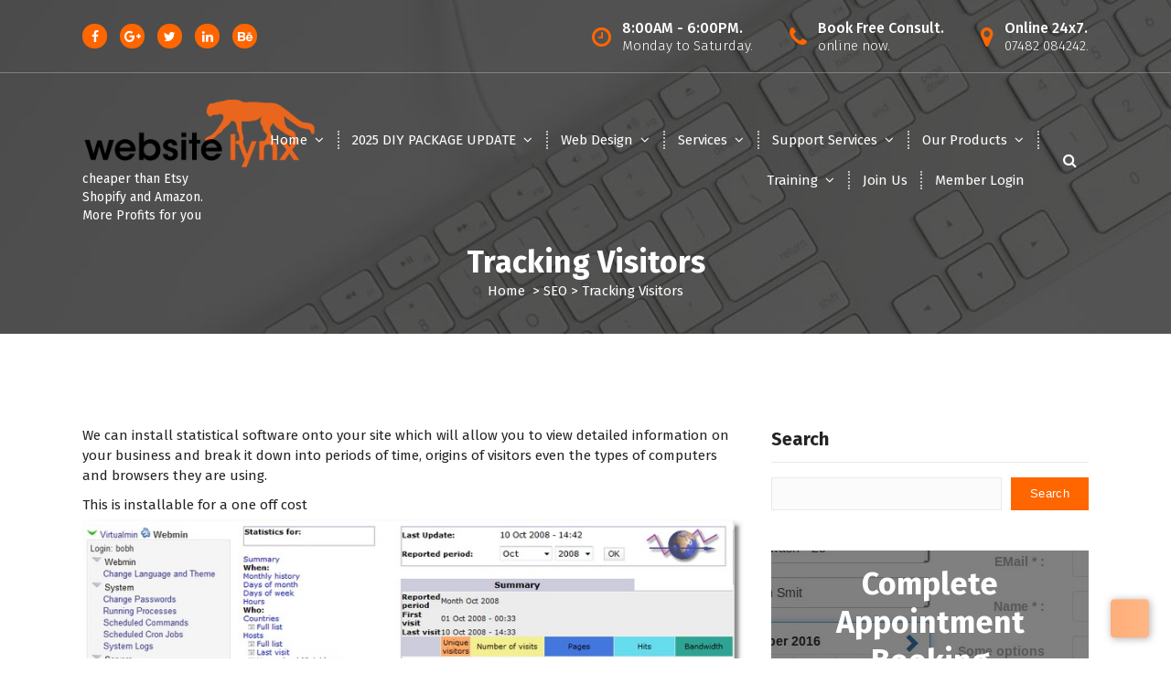

--- FILE ---
content_type: text/html; charset=UTF-8
request_url: https://websitelynx.co.uk/websites/seo-search-engine-optimisation/tracking-visitors/
body_size: 17558
content:
<!DOCTYPE html>
<html lang="en-GB">
	<head>
		<meta charset="UTF-8">
		<meta name="viewport" content="width=device-width, initial-scale=1">
		<link rel="profile" href="https://gmpg.org/xfn/11">
		
		<meta name='robots' content='index, follow, max-image-preview:large, max-snippet:-1, max-video-preview:-1' />

	<!-- This site is optimized with the Yoast SEO plugin v26.1.1 - https://yoast.com/wordpress/plugins/seo/ -->
	<title>Tracking Visitors - websitelynx</title>
	<link rel="canonical" href="https://websitelynx.co.uk/websites/seo-search-engine-optimisation/tracking-visitors/" />
	<meta property="og:locale" content="en_GB" />
	<meta property="og:type" content="article" />
	<meta property="og:title" content="Tracking Visitors - websitelynx" />
	<meta property="og:description" content="We can install statistical software onto your site which will allow you to view detailed information on your business and break it down into periods of time, origins of visitors even the types of computers and browsers they are using. This is installable for a one off cost" />
	<meta property="og:url" content="https://websitelynx.co.uk/websites/seo-search-engine-optimisation/tracking-visitors/" />
	<meta property="og:site_name" content="websitelynx" />
	<meta property="article:publisher" content="https://www.facebook.com/rotherhamwebdesigner/" />
	<meta property="og:image" content="https://websitelynx.co.uk/websites/wp-content/uploads/2015/02/awstats-1.jpg" />
	<meta name="twitter:card" content="summary_large_image" />
	<meta name="twitter:site" content="@websitelynx" />
	<script type="application/ld+json" class="yoast-schema-graph">{"@context":"https://schema.org","@graph":[{"@type":"WebPage","@id":"https://websitelynx.co.uk/websites/seo-search-engine-optimisation/tracking-visitors/","url":"https://websitelynx.co.uk/websites/seo-search-engine-optimisation/tracking-visitors/","name":"Tracking Visitors - websitelynx","isPartOf":{"@id":"https://websitelynx.co.uk/websites/#website"},"primaryImageOfPage":{"@id":"https://websitelynx.co.uk/websites/seo-search-engine-optimisation/tracking-visitors/#primaryimage"},"image":{"@id":"https://websitelynx.co.uk/websites/seo-search-engine-optimisation/tracking-visitors/#primaryimage"},"thumbnailUrl":"https://websitelynx.co.uk/websites/wp-content/uploads/2015/02/awstats-1.jpg","datePublished":"2015-02-28T20:04:41+00:00","breadcrumb":{"@id":"https://websitelynx.co.uk/websites/seo-search-engine-optimisation/tracking-visitors/#breadcrumb"},"inLanguage":"en-GB","potentialAction":[{"@type":"ReadAction","target":["https://websitelynx.co.uk/websites/seo-search-engine-optimisation/tracking-visitors/"]}]},{"@type":"ImageObject","inLanguage":"en-GB","@id":"https://websitelynx.co.uk/websites/seo-search-engine-optimisation/tracking-visitors/#primaryimage","url":"https://websitelynx.co.uk/websites/wp-content/uploads/2015/02/awstats-1.jpg","contentUrl":"https://websitelynx.co.uk/websites/wp-content/uploads/2015/02/awstats-1.jpg"},{"@type":"BreadcrumbList","@id":"https://websitelynx.co.uk/websites/seo-search-engine-optimisation/tracking-visitors/#breadcrumb","itemListElement":[{"@type":"ListItem","position":1,"name":"Home","item":"https://websitelynx.co.uk/websites/"},{"@type":"ListItem","position":2,"name":"SEO","item":"https://websitelynx.co.uk/websites/seo-search-engine-optimisation/"},{"@type":"ListItem","position":3,"name":"Tracking Visitors"}]},{"@type":"WebSite","@id":"https://websitelynx.co.uk/websites/#website","url":"https://websitelynx.co.uk/websites/","name":"websitelynx","description":"cheaper than Etsy Shopify and Amazon. More Profits for you","publisher":{"@id":"https://websitelynx.co.uk/websites/#organization"},"potentialAction":[{"@type":"SearchAction","target":{"@type":"EntryPoint","urlTemplate":"https://websitelynx.co.uk/websites/?s={search_term_string}"},"query-input":{"@type":"PropertyValueSpecification","valueRequired":true,"valueName":"search_term_string"}}],"inLanguage":"en-GB"},{"@type":"Organization","@id":"https://websitelynx.co.uk/websites/#organization","name":"websitelynx","url":"https://websitelynx.co.uk/websites/","logo":{"@type":"ImageObject","inLanguage":"en-GB","@id":"https://websitelynx.co.uk/websites/#/schema/logo/image/","url":"https://websitelynx.co.uk/websites/wp-content/uploads/2023/07/cropped-image-1.png","contentUrl":"https://websitelynx.co.uk/websites/wp-content/uploads/2023/07/cropped-image-1.png","width":611,"height":198,"caption":"websitelynx"},"image":{"@id":"https://websitelynx.co.uk/websites/#/schema/logo/image/"},"sameAs":["https://www.facebook.com/rotherhamwebdesigner/","https://x.com/websitelynx","https://www.linkedin.com/in/peter-incorporating-websitelynx-a36b27208/"]}]}</script>
	<!-- / Yoast SEO plugin. -->


<link rel='dns-prefetch' href='//cdn.recapture.io' />
<link rel='dns-prefetch' href='//www.googletagmanager.com' />
<link rel='dns-prefetch' href='//js.stripe.com' />
<link rel='dns-prefetch' href='//fonts.googleapis.com' />
<link rel="alternate" type="application/rss+xml" title="websitelynx &raquo; Feed" href="https://websitelynx.co.uk/websites/feed/" />
<link rel="alternate" type="application/rss+xml" title="websitelynx &raquo; Comments Feed" href="https://websitelynx.co.uk/websites/comments/feed/" />
<link rel="alternate" title="oEmbed (JSON)" type="application/json+oembed" href="https://websitelynx.co.uk/websites/wp-json/oembed/1.0/embed?url=https%3A%2F%2Fwebsitelynx.co.uk%2Fwebsites%2Fseo-search-engine-optimisation%2Ftracking-visitors%2F" />
<link rel="alternate" title="oEmbed (XML)" type="text/xml+oembed" href="https://websitelynx.co.uk/websites/wp-json/oembed/1.0/embed?url=https%3A%2F%2Fwebsitelynx.co.uk%2Fwebsites%2Fseo-search-engine-optimisation%2Ftracking-visitors%2F&#038;format=xml" />

<link data-optimized="2" rel="stylesheet" href="https://websitelynx.co.uk/websites/wp-content/litespeed/css/28320eda4bd21c09d4fbef12f75061dd.css?ver=09f15" />











































<script type="text/javascript" src="https://websitelynx.co.uk/websites/wp-includes/js/jquery/jquery.min.js?ver=3.7.1" id="jquery-core-js"></script>
<script type="text/javascript" src="https://websitelynx.co.uk/websites/wp-includes/js/jquery/jquery-migrate.min.js?ver=3.4.1" id="jquery-migrate-js"></script>
<script type="text/javascript" src="https://websitelynx.co.uk/websites/wp-content/plugins/woocommerce/assets/js/jquery-blockui/jquery.blockUI.min.js?ver=2.7.0-wc.10.2.3" id="jquery-blockui-js" defer="defer" data-wp-strategy="defer"></script>
<script type="text/javascript" id="wc-add-to-cart-js-extra">
/* <![CDATA[ */
var wc_add_to_cart_params = {"ajax_url":"/websites/wp-admin/admin-ajax.php","wc_ajax_url":"/websites/?wc-ajax=%%endpoint%%","i18n_view_cart":"View basket","cart_url":"https://websitelynx.co.uk/websites/basket/","is_cart":"","cart_redirect_after_add":"no"};
//# sourceURL=wc-add-to-cart-js-extra
/* ]]> */
</script>
<script type="text/javascript" src="https://websitelynx.co.uk/websites/wp-content/plugins/woocommerce/assets/js/frontend/add-to-cart.min.js?ver=10.2.3" id="wc-add-to-cart-js" defer="defer" data-wp-strategy="defer"></script>
<script type="text/javascript" src="https://websitelynx.co.uk/websites/wp-content/plugins/woocommerce/assets/js/js-cookie/js.cookie.min.js?ver=2.1.4-wc.10.2.3" id="js-cookie-js" defer="defer" data-wp-strategy="defer"></script>
<script type="text/javascript" id="woocommerce-js-extra">
/* <![CDATA[ */
var woocommerce_params = {"ajax_url":"/websites/wp-admin/admin-ajax.php","wc_ajax_url":"/websites/?wc-ajax=%%endpoint%%","i18n_password_show":"Show password","i18n_password_hide":"Hide password"};
//# sourceURL=woocommerce-js-extra
/* ]]> */
</script>
<script type="text/javascript" src="https://websitelynx.co.uk/websites/wp-content/plugins/woocommerce/assets/js/frontend/woocommerce.min.js?ver=10.2.3" id="woocommerce-js" defer="defer" data-wp-strategy="defer"></script>
<script type="text/javascript" src="https://cdn.recapture.io/sdk/v1/ra-queue.min.js?v=2947898&amp;ver=1.0.43" id="recapture_frontend_script-js"></script>
<script type="text/javascript" id="recapture_frontend_script-js-after">
/* <![CDATA[ */
                if (!window.ra) {
                    window.ra = function() { window.ra.q.push([].slice.call(arguments)); };
                    window.ra.q = [];
                }

                ra('init', ["fpmwzpye"]);
                ra('initCartId');
                ra('email');
            ra('page');
//# sourceURL=recapture_frontend_script-js-after
/* ]]> */
</script>
<script type="text/javascript" defer="defer" src="https://websitelynx.co.uk/websites/wp-content/plugins/widget-google-reviews/assets/js/public-main.js?ver=6.5" id="grw-public-main-js-js"></script>
<script type="text/javascript" id="WCPAY_ASSETS-js-extra">
/* <![CDATA[ */
var wcpayAssets = {"url":"https://websitelynx.co.uk/websites/wp-content/plugins/woocommerce-payments/dist/"};
//# sourceURL=WCPAY_ASSETS-js-extra
/* ]]> */
</script>

<!-- Google tag (gtag.js) snippet added by Site Kit -->
<!-- Google Analytics snippet added by Site Kit -->
<script type="text/javascript" src="https://www.googletagmanager.com/gtag/js?id=GT-M393NLR" id="google_gtagjs-js" async></script>
<script type="text/javascript" id="google_gtagjs-js-after">
/* <![CDATA[ */
window.dataLayer = window.dataLayer || [];function gtag(){dataLayer.push(arguments);}
gtag("set","linker",{"domains":["websitelynx.co.uk"]});
gtag("js", new Date());
gtag("set", "developer_id.dZTNiMT", true);
gtag("config", "GT-M393NLR");
//# sourceURL=google_gtagjs-js-after
/* ]]> */
</script>
<script type="text/javascript" src="https://js.stripe.com/v3/?ver=v3" id="sandhills-stripe-js-v3-js"></script>
<link rel="https://api.w.org/" href="https://websitelynx.co.uk/websites/wp-json/" /><link rel="alternate" title="JSON" type="application/json" href="https://websitelynx.co.uk/websites/wp-json/wp/v2/pages/143" /><link rel="EditURI" type="application/rsd+xml" title="RSD" href="https://websitelynx.co.uk/websites/xmlrpc.php?rsd" />
<meta name="generator" content="WordPress 6.9" />
<meta name="generator" content="WooCommerce 10.2.3" />
<link rel='shortlink' href='https://websitelynx.co.uk/websites/?p=143' />

<!-- Affiliates Manager plugin v2.9.48 - https://wpaffiliatemanager.com/ -->
<meta name="generator" content="Site Kit by Google 1.170.0" /><meta name="ti-site-data" content="[base64]" /><meta name="generator" content="Easy Digital Downloads v3.5.2" />
	<noscript><style>.woocommerce-product-gallery{ opacity: 1 !important; }</style></noscript>
	<meta name="google-site-verification" content="juvqSTiUphrD4cih9i-ZBwhv5rcDuA5gn9FIpkubcMU">	
	
<!-- Google Tag Manager snippet added by Site Kit -->
<script type="text/javascript">
/* <![CDATA[ */

			( function( w, d, s, l, i ) {
				w[l] = w[l] || [];
				w[l].push( {'gtm.start': new Date().getTime(), event: 'gtm.js'} );
				var f = d.getElementsByTagName( s )[0],
					j = d.createElement( s ), dl = l != 'dataLayer' ? '&l=' + l : '';
				j.async = true;
				j.src = 'https://www.googletagmanager.com/gtm.js?id=' + i + dl;
				f.parentNode.insertBefore( j, f );
			} )( window, document, 'script', 'dataLayer', 'GTM-NW6MSR79' );
			
/* ]]> */
</script>

<!-- End Google Tag Manager snippet added by Site Kit -->
<link rel="icon" href="https://websitelynx.co.uk/websites/wp-content/uploads/2017/05/cropped-bg-32x32.jpg" sizes="32x32" />
<link rel="icon" href="https://websitelynx.co.uk/websites/wp-content/uploads/2017/05/cropped-bg-192x192.jpg" sizes="192x192" />
<link rel="apple-touch-icon" href="https://websitelynx.co.uk/websites/wp-content/uploads/2017/05/cropped-bg-180x180.jpg" />
<meta name="msapplication-TileImage" content="https://websitelynx.co.uk/websites/wp-content/uploads/2017/05/cropped-bg-270x270.jpg" />
	</head>


<body class="wp-singular page-template-default page page-id-143 page-child parent-pageid-26 wp-custom-logo wp-theme-avril wp-child-theme-avail avail-theme header-default header-transparent theme-avril woocommerce-no-js edd-js-none">
		<!-- Google Tag Manager (noscript) snippet added by Site Kit -->
		<noscript>
			<iframe data-lazyloaded="1" src="about:blank" data-src="https://www.googletagmanager.com/ns.html?id=GTM-NW6MSR79" height="0" width="0" style="display:none;visibility:hidden"></iframe><noscript><iframe src="https://www.googletagmanager.com/ns.html?id=GTM-NW6MSR79" height="0" width="0" style="display:none;visibility:hidden"></iframe></noscript>
		</noscript>
		<!-- End Google Tag Manager (noscript) snippet added by Site Kit -->
		<script type='text/javascript' data-cfasync='false'>window.purechatApi = { l: [], t: [], on: function () { this.l.push(arguments); } }; (function () { var done = false; var script = document.createElement('script'); script.async = true; script.type = 'text/javascript'; script.src = 'https://app.purechat.com/VisitorWidget/WidgetScript'; document.getElementsByTagName('HEAD').item(0).appendChild(script); script.onreadystatechange = script.onload = function (e) { if (!done && (!this.readyState || this.readyState == 'loaded' || this.readyState == 'complete')) { var w = new PCWidget({c: 'b5d50ae1-0d03-4414-af5e-5d291feb8ef6', f: true }); done = true; } }; })();</script>	
	<script>/* <![CDATA[ */(function(){var c = document.body.classList;c.remove('edd-js-none');c.add('edd-js');})();/* ]]> */</script>
	<div id="page" class="site">
	<a class="skip-link screen-reader-text" href="#content">Skip to content</a>
	
	    <!--===// Start: Header
    =================================-->

<header id="header-section" class="header header-one">
		        <!--===// Start: Header Above
        =================================-->
			<div id="above-header" class="header-above-info d-av-block d-none wow fadeInDown">
				<div class="header-widget">
					<div class="av-container">
						<div class="av-columns-area">
								<div class="av-column-5">
									<div class="widget-left text-av-left text-center">
																					<aside class="widget widget_social_widget">
												<ul>
																											<li><a href="#"><i class="fa fa-facebook"></i></a></li>
																											<li><a href="#"><i class="fa fa-google-plus"></i></a></li>
																											<li><a href="#"><i class="fa fa-twitter"></i></a></li>
																											<li><a href="#"><i class="fa fa-linkedin"></i></a></li>
																											<li><a href="#"><i class="fa fa-behance"></i></a></li>
																									</ul>
											</aside>
																			</div>
								</div>
								<div class="av-column-7">
									<div class="widget-right text-av-right text-center"> 
																															<aside class="widget widget-contact wgt-1">
												<div class="contact-area">
													<div class="contact-icon">
													   <i class="fa fa-clock-o"></i>
													</div>
													<a href="javascript:void(0)" class="contact-info">
														<span class="text">8:00AM - 6:00PM.</span>
														<span class="title">Monday to Saturday.</span>
													</a>
												</div>
											</aside>
																				
																			<aside class="widget widget-contact wgt-2">
											<div class="contact-area">
												<div class="contact-icon">
													<i class="fa fa-phone"></i>
												</div>
												<a href="mailto:online now" class="contact-info">
													<span class="text">Book Free Consult.</span>
													<span class="title">online now.</span>
												</a>
											</div>
										</aside>
										
																												<aside class="widget widget-contact wgt-3">
											<div class="contact-area">
												<div class="contact-icon">
													<i class="fa fa-map-marker"></i>
												</div>
												<a href="tel:07482 084242" class="contact-info">
													<span class="text">Online 24x7.</span>
													<span class="title">07482 084242.</span>
												</a>
											</div>
										</aside>
										
									</div>	
								</div>
						</div>
					</div>
				</div>
			</div>	
        <!--===// End: Header Top
        =================================-->   
	
		<div class="navigator-wrapper">
			<!--===// Start: Mobile Toggle
			=================================-->
			<div class="theme-mobile-nav sticky-nav "> 
				<div class="av-container">
					<div class="av-columns-area">
						<div class="av-column-12">
							<div class="theme-mobile-menu">
								<div class="mobile-logo">
									<div class="logo">
										<a href="https://websitelynx.co.uk/websites/" class="custom-logo-link" rel="home"><img data-lazyloaded="1" src="[data-uri]" width="611" height="198" data-src="https://websitelynx.co.uk/websites/wp-content/uploads/2023/07/cropped-image-1.png" class="custom-logo" alt="websitelynx websites hosting ecommerce" decoding="async" fetchpriority="high" data-srcset="https://websitelynx.co.uk/websites/wp-content/uploads/2023/07/cropped-image-1.png 611w, https://websitelynx.co.uk/websites/wp-content/uploads/2023/07/cropped-image-1-300x97.png 300w, https://websitelynx.co.uk/websites/wp-content/uploads/2023/07/cropped-image-1-600x194.png 600w" data-sizes="(max-width: 611px) 100vw, 611px" /><noscript><img width="611" height="198" src="https://websitelynx.co.uk/websites/wp-content/uploads/2023/07/cropped-image-1.png" class="custom-logo" alt="websitelynx websites hosting ecommerce" decoding="async" fetchpriority="high" srcset="https://websitelynx.co.uk/websites/wp-content/uploads/2023/07/cropped-image-1.png 611w, https://websitelynx.co.uk/websites/wp-content/uploads/2023/07/cropped-image-1-300x97.png 300w, https://websitelynx.co.uk/websites/wp-content/uploads/2023/07/cropped-image-1-600x194.png 600w" sizes="(max-width: 611px) 100vw, 611px" /></noscript></a>																						<p class="site-description">cheaper than Etsy Shopify and Amazon. More Profits for you</p>
																			</div>
								</div>
								<div class="menu-toggle-wrap">
									<div class="mobile-menu-right"></div>
									<div class="hamburger-menu">
										<button type="button" class="menu-toggle">
											<div class="top-bun"></div>
											<div class="meat"></div>
											<div class="bottom-bun"></div>
										</button>
									</div>
								</div>
								<div id="mobile-m" class="mobile-menu">
									<button type="button" class="header-close-menu close-style"></button>
								</div>
																	<div class="headtop-mobi">
										<button type="button" class="header-above-toggle"><span></span></button>
									</div>
																<div id="mob-h-top" class="mobi-head-top"></div>
							</div>
						</div>
					</div>
				</div>        
			</div>
			<!--===// End: Mobile Toggle
			=================================-->

			<!--===// Start: Navigation
			=================================-->
			<div class="nav-area d-none d-av-block">
				<div class="navbar-area sticky-nav ">
					<div class="av-container">
						<div class="av-columns-area">
							<div class="av-column-2 my-auto">
								<div class="logo">
									<a href="https://websitelynx.co.uk/websites/" class="custom-logo-link" rel="home"><img data-lazyloaded="1" src="[data-uri]" width="611" height="198" data-src="https://websitelynx.co.uk/websites/wp-content/uploads/2023/07/cropped-image-1.png" class="custom-logo" alt="websitelynx websites hosting ecommerce" decoding="async" data-srcset="https://websitelynx.co.uk/websites/wp-content/uploads/2023/07/cropped-image-1.png 611w, https://websitelynx.co.uk/websites/wp-content/uploads/2023/07/cropped-image-1-300x97.png 300w, https://websitelynx.co.uk/websites/wp-content/uploads/2023/07/cropped-image-1-600x194.png 600w" data-sizes="(max-width: 611px) 100vw, 611px" /><noscript><img width="611" height="198" src="https://websitelynx.co.uk/websites/wp-content/uploads/2023/07/cropped-image-1.png" class="custom-logo" alt="websitelynx websites hosting ecommerce" decoding="async" srcset="https://websitelynx.co.uk/websites/wp-content/uploads/2023/07/cropped-image-1.png 611w, https://websitelynx.co.uk/websites/wp-content/uploads/2023/07/cropped-image-1-300x97.png 300w, https://websitelynx.co.uk/websites/wp-content/uploads/2023/07/cropped-image-1-600x194.png 600w" sizes="(max-width: 611px) 100vw, 611px" /></noscript></a>																				<p class="site-description">cheaper than Etsy Shopify and Amazon. More Profits for you</p>
																	</div>
							</div>
							<div class="av-column-10 my-auto">
								<div class="theme-menu">
									<nav class="menubar">
										 <ul id="menu-welcome" class="menu-wrap"><li itemscope="itemscope" itemtype="https://www.schema.org/SiteNavigationElement" id="menu-item-1676" class="menu-item menu-item-type-custom menu-item-object-custom menu-item-home menu-item-has-children dropdown menu-item-1676 nav-item"><a title="Home" href="https://websitelynx.co.uk/websites" class="nav-link">Home</a>
<span class='mobile-toggler d-av-none'><button type='button' class='fa fa-chevron-right' aria-label='Mobile Toggler'></button></span><ul class="dropdown-menu"  role="menu">
	<li itemscope="itemscope" itemtype="https://www.schema.org/SiteNavigationElement" id="menu-item-1680" class="menu-item menu-item-type-post_type menu-item-object-page menu-item-1680 nav-item"><a title="About Us / Why Choose Us" href="https://websitelynx.co.uk/websites/contact-us/about-us/" class="dropdown-item">About Us / Why Choose Us</a></li>
	<li itemscope="itemscope" itemtype="https://www.schema.org/SiteNavigationElement" id="menu-item-1756" class="menu-item menu-item-type-post_type menu-item-object-page menu-item-1756 nav-item"><a title="Latest News" href="https://websitelynx.co.uk/websites/latest-news/" class="dropdown-item">Latest News</a></li>
	<li itemscope="itemscope" itemtype="https://www.schema.org/SiteNavigationElement" id="menu-item-1678" class="menu-item menu-item-type-post_type menu-item-object-page menu-item-1678 nav-item"><a title="Contact" href="https://websitelynx.co.uk/websites/contact-us/" class="dropdown-item">Contact</a></li>
	<li itemscope="itemscope" itemtype="https://www.schema.org/SiteNavigationElement" id="menu-item-1706" class="menu-item menu-item-type-post_type menu-item-object-post menu-item-1706 nav-item"><a title="Book Free Consultation" href="https://websitelynx.co.uk/websites/book-free-consultation/" class="dropdown-item">Book Free Consultation</a></li>
	<li itemscope="itemscope" itemtype="https://www.schema.org/SiteNavigationElement" id="menu-item-1705" class="menu-item menu-item-type-post_type menu-item-object-page menu-item-1705 nav-item"><a title="The Process 2023" href="https://websitelynx.co.uk/websites/price-list-bespoke-2021/" class="dropdown-item">The Process 2023</a></li>
	<li itemscope="itemscope" itemtype="https://www.schema.org/SiteNavigationElement" id="menu-item-1682" class="menu-item menu-item-type-post_type menu-item-object-page menu-item-1682 nav-item"><a title="Terms and Conditions" href="https://websitelynx.co.uk/websites/contact-us/terms-and-conditions/" class="dropdown-item">Terms and Conditions</a></li>
	<li itemscope="itemscope" itemtype="https://www.schema.org/SiteNavigationElement" id="menu-item-1681" class="menu-item menu-item-type-post_type menu-item-object-page menu-item-1681 nav-item"><a title="Privacy Policy" href="https://websitelynx.co.uk/websites/contact-us/privacy-policy/" class="dropdown-item">Privacy Policy</a></li>
	<li itemscope="itemscope" itemtype="https://www.schema.org/SiteNavigationElement" id="menu-item-1699" class="menu-item menu-item-type-post_type menu-item-object-page menu-item-has-children dropdown menu-item-1699 nav-item"><a title="Store Affiliates" href="https://websitelynx.co.uk/websites/affiliate-home/" class="dropdown-item">Store Affiliates</a>
	<span class='mobile-toggler d-av-none'><button type='button' class='fa fa-chevron-right' aria-label='Mobile Toggler'></button></span><ul class="dropdown-menu" aria-labelledby="mobile-toggler d-av-none&#039;&gt;&lt;button type=&#039;button&#039; class=&#039;fa fa-chevron-right&#039; aria-label=&#039;Mobile Toggler&#039;&gt;&lt;/button&gt;&lt;/span&gt;&lt;ul class=" role="menu">
		<li itemscope="itemscope" itemtype="https://www.schema.org/SiteNavigationElement" id="menu-item-1702" class="menu-item menu-item-type-post_type menu-item-object-page menu-item-1702 nav-item"><a title="Affiliate Login" href="https://websitelynx.co.uk/websites/affiliate-home/affiliate-login/" class="dropdown-item">Affiliate Login</a></li>
		<li itemscope="itemscope" itemtype="https://www.schema.org/SiteNavigationElement" id="menu-item-1848" class="menu-item menu-item-type-post_type menu-item-object-page menu-item-1848 nav-item"><a title="Affiliates Terms/Conditions" href="https://websitelynx.co.uk/websites/terms-and-conditions-2/" class="dropdown-item">Affiliates Terms/Conditions</a></li>
	</ul>
</li>
</ul>
</li>
<li itemscope="itemscope" itemtype="https://www.schema.org/SiteNavigationElement" id="menu-item-1991" class="menu-item menu-item-type-post_type menu-item-object-page menu-item-has-children dropdown menu-item-1991 nav-item"><a title="2025 DIY PACKAGE UPDATE" href="https://websitelynx.co.uk/websites/2025-diy-package-update/" class="nav-link">2025 DIY PACKAGE UPDATE</a>
<span class='mobile-toggler d-av-none'><button type='button' class='fa fa-chevron-right' aria-label='Mobile Toggler'></button></span><ul class="dropdown-menu" aria-labelledby="mobile-toggler d-av-none&#039;&gt;&lt;button type=&#039;button&#039; class=&#039;fa fa-chevron-right&#039; aria-label=&#039;Mobile Toggler&#039;&gt;&lt;/button&gt;&lt;/span&gt;&lt;ul class=" role="menu">
	<li itemscope="itemscope" itemtype="https://www.schema.org/SiteNavigationElement" id="menu-item-2009" class="menu-item menu-item-type-post_type menu-item-object-page menu-item-2009 nav-item"><a title="Adding Products" href="https://websitelynx.co.uk/websites/adding-products/" class="dropdown-item">Adding Products</a></li>
	<li itemscope="itemscope" itemtype="https://www.schema.org/SiteNavigationElement" id="menu-item-2006" class="menu-item menu-item-type-post_type menu-item-object-page menu-item-2006 nav-item"><a title="Product Variations" href="https://websitelynx.co.uk/websites/product-variations/" class="dropdown-item">Product Variations</a></li>
</ul>
</li>
<li itemscope="itemscope" itemtype="https://www.schema.org/SiteNavigationElement" id="menu-item-1529" class="menu-item menu-item-type-post_type menu-item-object-page menu-item-has-children dropdown menu-item-1529 nav-item"><a title="Web Design" href="https://websitelynx.co.uk/websites/web-design/" class="nav-link">Web Design</a>
<span class='mobile-toggler d-av-none'><button type='button' class='fa fa-chevron-right' aria-label='Mobile Toggler'></button></span><ul class="dropdown-menu" aria-labelledby="mobile-toggler d-av-none&#039;&gt;&lt;button type=&#039;button&#039; class=&#039;fa fa-chevron-right&#039; aria-label=&#039;Mobile Toggler&#039;&gt;&lt;/button&gt;&lt;/span&gt;&lt;ul class=" role="menu">
	<li itemscope="itemscope" itemtype="https://www.schema.org/SiteNavigationElement" id="menu-item-1555" class="menu-item menu-item-type-post_type menu-item-object-page menu-item-1555 nav-item"><a title="Package Builder 2023 Prices" href="https://websitelynx.co.uk/websites/products-services/" class="dropdown-item">Package Builder 2023 Prices</a></li>
	<li itemscope="itemscope" itemtype="https://www.schema.org/SiteNavigationElement" id="menu-item-1549" class="menu-item menu-item-type-post_type menu-item-object-page menu-item-1549 nav-item"><a title="Domain Names" href="https://websitelynx.co.uk/websites/services/domain-names/" class="dropdown-item">Domain Names</a></li>
	<li itemscope="itemscope" itemtype="https://www.schema.org/SiteNavigationElement" id="menu-item-1545" class="menu-item menu-item-type-post_type menu-item-object-page menu-item-1545 nav-item"><a title="Bespoke Web Design" href="https://websitelynx.co.uk/websites/web-design/bespoke-web-design/" class="dropdown-item">Bespoke Web Design</a></li>
	<li itemscope="itemscope" itemtype="https://www.schema.org/SiteNavigationElement" id="menu-item-1531" class="menu-item menu-item-type-post_type menu-item-object-page menu-item-has-children dropdown menu-item-1531 nav-item"><a title="ecommerce solutions" href="https://websitelynx.co.uk/websites/web-design/ecommerce-solutions/" class="dropdown-item">ecommerce solutions</a>
	<span class='mobile-toggler d-av-none'><button type='button' class='fa fa-chevron-right' aria-label='Mobile Toggler'></button></span><ul class="dropdown-menu" aria-labelledby="mobile-toggler d-av-none&#039;&gt;&lt;button type=&#039;button&#039; class=&#039;fa fa-chevron-right&#039; aria-label=&#039;Mobile Toggler&#039;&gt;&lt;/button&gt;&lt;/span&gt;&lt;ul class=" role="menu">
		<li itemscope="itemscope" itemtype="https://www.schema.org/SiteNavigationElement" id="menu-item-1552" class="menu-item menu-item-type-post_type menu-item-object-page menu-item-1552 nav-item"><a title="SSL Explained and Why YOU need it" href="https://websitelynx.co.uk/websites/web-design/ssl-explained-and-why-you-need-it/" class="dropdown-item">SSL Explained and Why YOU need it</a></li>
		<li itemscope="itemscope" itemtype="https://www.schema.org/SiteNavigationElement" id="menu-item-1572" class="menu-item menu-item-type-post_type menu-item-object-page menu-item-1572 nav-item"><a title="Variables &#038; Their Importance" href="https://websitelynx.co.uk/websites/variables-their-importance/" class="dropdown-item">Variables &#038; Their Importance</a></li>
		<li itemscope="itemscope" itemtype="https://www.schema.org/SiteNavigationElement" id="menu-item-1574" class="menu-item menu-item-type-post_type menu-item-object-page menu-item-1574 nav-item"><a title="Postage Solutions" href="https://websitelynx.co.uk/websites/postage-solutions/" class="dropdown-item">Postage Solutions</a></li>
		<li itemscope="itemscope" itemtype="https://www.schema.org/SiteNavigationElement" id="menu-item-1563" class="menu-item menu-item-type-post_type menu-item-object-page menu-item-1563 nav-item"><a title="Specialist Sites: Takeaways / Ordering Food" href="https://websitelynx.co.uk/websites/web-design/takeaways-and-online-menus/" class="dropdown-item">Specialist Sites: Takeaways / Ordering Food</a></li>
		<li itemscope="itemscope" itemtype="https://www.schema.org/SiteNavigationElement" id="menu-item-1583" class="menu-item menu-item-type-post_type menu-item-object-page menu-item-1583 nav-item"><a title="Specialist Sites: Food / Takeaways" href="https://websitelynx.co.uk/websites/specialist-sites-food-takeaways/" class="dropdown-item">Specialist Sites: Food / Takeaways</a></li>
		<li itemscope="itemscope" itemtype="https://www.schema.org/SiteNavigationElement" id="menu-item-1573" class="menu-item menu-item-type-post_type menu-item-object-page menu-item-1573 nav-item"><a title="Discount Coding" href="https://websitelynx.co.uk/websites/discount-coding/" class="dropdown-item">Discount Coding</a></li>
	</ul>
</li>
	<li itemscope="itemscope" itemtype="https://www.schema.org/SiteNavigationElement" id="menu-item-1575" class="menu-item menu-item-type-post_type menu-item-object-page menu-item-1575 nav-item"><a title="Specialist Sites: Blogs &#038; Forums" href="https://websitelynx.co.uk/websites/specialist-sites-blogs-forums/" class="dropdown-item">Specialist Sites: Blogs &#038; Forums</a></li>
	<li itemscope="itemscope" itemtype="https://www.schema.org/SiteNavigationElement" id="menu-item-1569" class="menu-item menu-item-type-post_type menu-item-object-page menu-item-1569 nav-item"><a title="Ongoing Support" href="https://websitelynx.co.uk/websites/web-design/ongoing-support/" class="dropdown-item">Ongoing Support</a></li>
	<li itemscope="itemscope" itemtype="https://www.schema.org/SiteNavigationElement" id="menu-item-1565" class="menu-item menu-item-type-post_type menu-item-object-page menu-item-1565 nav-item"><a title="Discount Coupons" href="https://websitelynx.co.uk/websites/web-design/ecommerce-solutions/discount-coupons/" class="dropdown-item">Discount Coupons</a></li>
	<li itemscope="itemscope" itemtype="https://www.schema.org/SiteNavigationElement" id="menu-item-1564" class="menu-item menu-item-type-post_type menu-item-object-page menu-item-1564 nav-item"><a title="Specialist Sites: Salons/Hairdressers" href="https://websitelynx.co.uk/websites/web-design/specialist-sites-salonshairdressers/" class="dropdown-item">Specialist Sites: Salons/Hairdressers</a></li>
	<li itemscope="itemscope" itemtype="https://www.schema.org/SiteNavigationElement" id="menu-item-1582" class="menu-item menu-item-type-post_type menu-item-object-page menu-item-1582 nav-item"><a title="Specialist Sites: Hairdressers/Barbers" href="https://websitelynx.co.uk/websites/specialist-sites-hairdressers-barbers/" class="dropdown-item">Specialist Sites: Hairdressers/Barbers</a></li>
</ul>
</li>
<li itemscope="itemscope" itemtype="https://www.schema.org/SiteNavigationElement" id="menu-item-1538" class="menu-item menu-item-type-post_type menu-item-object-page current-menu-ancestor current_page_ancestor menu-item-has-children dropdown menu-item-1538 nav-item"><a title="Services" href="https://websitelynx.co.uk/websites/services/" class="nav-link">Services</a>
<span class='mobile-toggler d-av-none'><button type='button' class='fa fa-chevron-right' aria-label='Mobile Toggler'></button></span><ul class="dropdown-menu" aria-labelledby="mobile-toggler d-av-none&#039;&gt;&lt;button type=&#039;button&#039; class=&#039;fa fa-chevron-right&#039; aria-label=&#039;Mobile Toggler&#039;&gt;&lt;/button&gt;&lt;/span&gt;&lt;ul class=" role="menu">
	<li itemscope="itemscope" itemtype="https://www.schema.org/SiteNavigationElement" id="menu-item-1584" class="menu-item menu-item-type-post_type menu-item-object-page menu-item-1584 nav-item"><a title="News Tickers" href="https://websitelynx.co.uk/websites/news-tickers/" class="dropdown-item">News Tickers</a></li>
	<li itemscope="itemscope" itemtype="https://www.schema.org/SiteNavigationElement" id="menu-item-1566" class="menu-item menu-item-type-post_type menu-item-object-page menu-item-1566 nav-item"><a title="Optional Extras – Explained" href="https://websitelynx.co.uk/websites/optional-extras-explained/" class="dropdown-item">Optional Extras – Explained</a></li>
	<li itemscope="itemscope" itemtype="https://www.schema.org/SiteNavigationElement" id="menu-item-1567" class="menu-item menu-item-type-post_type menu-item-object-page menu-item-1567 nav-item"><a title="Earn Money From Amazon" href="https://websitelynx.co.uk/websites/services/earn-money-from-amazon/" class="dropdown-item">Earn Money From Amazon</a></li>
	<li itemscope="itemscope" itemtype="https://www.schema.org/SiteNavigationElement" id="menu-item-1585" class="menu-item menu-item-type-post_type menu-item-object-page menu-item-1585 nav-item"><a title="Chat Boxes" href="https://websitelynx.co.uk/websites/chat-boxes/" class="dropdown-item">Chat Boxes</a></li>
	<li itemscope="itemscope" itemtype="https://www.schema.org/SiteNavigationElement" id="menu-item-1557" class="menu-item menu-item-type-post_type menu-item-object-page menu-item-has-children dropdown menu-item-1557 nav-item"><a title="Logo Creation" href="https://websitelynx.co.uk/websites/design/flyers/" class="dropdown-item">Logo Creation</a>
	<span class='mobile-toggler d-av-none'><button type='button' class='fa fa-chevron-right' aria-label='Mobile Toggler'></button></span><ul class="dropdown-menu" aria-labelledby="mobile-toggler d-av-none&#039;&gt;&lt;button type=&#039;button&#039; class=&#039;fa fa-chevron-right&#039; aria-label=&#039;Mobile Toggler&#039;&gt;&lt;/button&gt;&lt;/span&gt;&lt;ul class=" role="menu">
		<li itemscope="itemscope" itemtype="https://www.schema.org/SiteNavigationElement" id="menu-item-1562" class="menu-item menu-item-type-post_type menu-item-object-page menu-item-1562 nav-item"><a title="Choosing Colours" href="https://websitelynx.co.uk/websites/technical-support-2/choosing-colours/" class="dropdown-item">Choosing Colours</a></li>
	</ul>
</li>
	<li itemscope="itemscope" itemtype="https://www.schema.org/SiteNavigationElement" id="menu-item-1537" class="menu-item menu-item-type-post_type menu-item-object-page current-page-ancestor current-menu-ancestor current-menu-parent current-page-parent current_page_parent current_page_ancestor menu-item-has-children dropdown active menu-item-1537 nav-item"><a title="SEO" href="https://websitelynx.co.uk/websites/seo-search-engine-optimisation/" class="dropdown-item">SEO</a>
	<span class='mobile-toggler d-av-none'><button type='button' class='fa fa-chevron-right' aria-label='Mobile Toggler'></button></span><ul class="dropdown-menu" aria-labelledby="mobile-toggler d-av-none&#039;&gt;&lt;button type=&#039;button&#039; class=&#039;fa fa-chevron-right&#039; aria-label=&#039;Mobile Toggler&#039;&gt;&lt;/button&gt;&lt;/span&gt;&lt;ul class=" role="menu">
		<li itemscope="itemscope" itemtype="https://www.schema.org/SiteNavigationElement" id="menu-item-1591" class="menu-item menu-item-type-post_type menu-item-object-page menu-item-1591 nav-item"><a title="Our Seo Packages" href="https://websitelynx.co.uk/websites/our-seo-packages/" class="dropdown-item">Our Seo Packages</a></li>
		<li itemscope="itemscope" itemtype="https://www.schema.org/SiteNavigationElement" id="menu-item-1560" class="menu-item menu-item-type-post_type menu-item-object-page menu-item-1560 nav-item"><a title="Content Creation" href="https://websitelynx.co.uk/websites/seo-search-engine-optimisation/creating-content/" class="dropdown-item">Content Creation</a></li>
		<li itemscope="itemscope" itemtype="https://www.schema.org/SiteNavigationElement" id="menu-item-1536" class="menu-item menu-item-type-post_type menu-item-object-page menu-item-1536 nav-item"><a title="Google Adwords Administration" href="https://websitelynx.co.uk/websites/seo-search-engine-optimisation/2asd/" class="dropdown-item">Google Adwords Administration</a></li>
		<li itemscope="itemscope" itemtype="https://www.schema.org/SiteNavigationElement" id="menu-item-1559" class="menu-item menu-item-type-post_type menu-item-object-page current-menu-item page_item page-item-143 current_page_item active menu-item-1559 nav-item"><a title="Tracking Visitors" href="https://websitelynx.co.uk/websites/seo-search-engine-optimisation/tracking-visitors/" class="dropdown-item" aria-current="page">Tracking Visitors</a></li>
		<li itemscope="itemscope" itemtype="https://www.schema.org/SiteNavigationElement" id="menu-item-1588" class="menu-item menu-item-type-post_type menu-item-object-page menu-item-1588 nav-item"><a title="Link Building" href="https://websitelynx.co.uk/websites/link-building/" class="dropdown-item">Link Building</a></li>
		<li itemscope="itemscope" itemtype="https://www.schema.org/SiteNavigationElement" id="menu-item-1590" class="menu-item menu-item-type-post_type menu-item-object-page menu-item-1590 nav-item"><a title="Site Submissions" href="https://websitelynx.co.uk/websites/site-submissions/" class="dropdown-item">Site Submissions</a></li>
		<li itemscope="itemscope" itemtype="https://www.schema.org/SiteNavigationElement" id="menu-item-1589" class="menu-item menu-item-type-post_type menu-item-object-page menu-item-1589 nav-item"><a title="Google Analytics Support" href="https://websitelynx.co.uk/websites/google-analytics-support/" class="dropdown-item">Google Analytics Support</a></li>
		<li itemscope="itemscope" itemtype="https://www.schema.org/SiteNavigationElement" id="menu-item-1587" class="menu-item menu-item-type-post_type menu-item-object-page menu-item-1587 nav-item"><a title="Keyword Development" href="https://websitelynx.co.uk/websites/keyword-development/" class="dropdown-item">Keyword Development</a></li>
	</ul>
</li>
	<li itemscope="itemscope" itemtype="https://www.schema.org/SiteNavigationElement" id="menu-item-1556" class="menu-item menu-item-type-post_type menu-item-object-page menu-item-1556 nav-item"><a title="Flyers" href="https://websitelynx.co.uk/websites/design/flyers-2/" class="dropdown-item">Flyers</a></li>
	<li itemscope="itemscope" itemtype="https://www.schema.org/SiteNavigationElement" id="menu-item-1844" class="menu-item menu-item-type-post_type menu-item-object-page menu-item-1844 nav-item"><a title="Store Affiliates" href="https://websitelynx.co.uk/websites/affiliate-home-2/" class="dropdown-item">Store Affiliates</a></li>
	<li itemscope="itemscope" itemtype="https://www.schema.org/SiteNavigationElement" id="menu-item-1558" class="menu-item menu-item-type-post_type menu-item-object-page menu-item-1558 nav-item"><a title="Photography and Video" href="https://websitelynx.co.uk/websites/services/photography-and-video/" class="dropdown-item">Photography and Video</a></li>
	<li itemscope="itemscope" itemtype="https://www.schema.org/SiteNavigationElement" id="menu-item-1540" class="menu-item menu-item-type-post_type menu-item-object-page menu-item-1540 nav-item"><a title="Design" href="https://websitelynx.co.uk/websites/design/" class="dropdown-item">Design</a></li>
	<li itemscope="itemscope" itemtype="https://www.schema.org/SiteNavigationElement" id="menu-item-1561" class="menu-item menu-item-type-post_type menu-item-object-page menu-item-1561 nav-item"><a title="Marketing" href="https://websitelynx.co.uk/websites/services/marketing/" class="dropdown-item">Marketing</a></li>
</ul>
</li>
<li itemscope="itemscope" itemtype="https://www.schema.org/SiteNavigationElement" id="menu-item-1691" class="menu-item menu-item-type-post_type menu-item-object-page menu-item-has-children dropdown menu-item-1691 nav-item"><a title="Support Services" href="https://websitelynx.co.uk/websites/technical-support-2/" class="nav-link">Support Services</a>
<span class='mobile-toggler d-av-none'><button type='button' class='fa fa-chevron-right' aria-label='Mobile Toggler'></button></span><ul class="dropdown-menu" aria-labelledby="mobile-toggler d-av-none&#039;&gt;&lt;button type=&#039;button&#039; class=&#039;fa fa-chevron-right&#039; aria-label=&#039;Mobile Toggler&#039;&gt;&lt;/button&gt;&lt;/span&gt;&lt;ul class=" role="menu">
	<li itemscope="itemscope" itemtype="https://www.schema.org/SiteNavigationElement" id="menu-item-1719" class="menu-item menu-item-type-post_type menu-item-object-page menu-item-1719 nav-item"><a title="glossary" href="https://websitelynx.co.uk/websites/glossary/" class="dropdown-item">glossary</a></li>
	<li itemscope="itemscope" itemtype="https://www.schema.org/SiteNavigationElement" id="menu-item-1718" class="menu-item menu-item-type-post_type menu-item-object-page menu-item-1718 nav-item"><a title="Backup &#038; Update Services" href="https://websitelynx.co.uk/websites/technical-support-2/website-maintainance/" class="dropdown-item">Backup &#038; Update Services</a></li>
	<li itemscope="itemscope" itemtype="https://www.schema.org/SiteNavigationElement" id="menu-item-1716" class="menu-item menu-item-type-post_type menu-item-object-page menu-item-1716 nav-item"><a title="Maintenance Packages" href="https://websitelynx.co.uk/websites/services/maintenance-packages/" class="dropdown-item">Maintenance Packages</a></li>
	<li itemscope="itemscope" itemtype="https://www.schema.org/SiteNavigationElement" id="menu-item-1693" class="menu-item menu-item-type-post_type menu-item-object-page menu-item-has-children dropdown menu-item-1693 nav-item"><a title="Technical Support" href="https://websitelynx.co.uk/websites/technical-support-2/technical-support/" class="dropdown-item">Technical Support</a>
	<span class='mobile-toggler d-av-none'><button type='button' class='fa fa-chevron-right' aria-label='Mobile Toggler'></button></span><ul class="dropdown-menu" aria-labelledby="mobile-toggler d-av-none&#039;&gt;&lt;button type=&#039;button&#039; class=&#039;fa fa-chevron-right&#039; aria-label=&#039;Mobile Toggler&#039;&gt;&lt;/button&gt;&lt;/span&gt;&lt;ul class=" role="menu">
		<li itemscope="itemscope" itemtype="https://www.schema.org/SiteNavigationElement" id="menu-item-1740" class="menu-item menu-item-type-post_type menu-item-object-page menu-item-1740 nav-item"><a title="Technical Support Customer Login" href="https://websitelynx.co.uk/websites/existing-customers-technical-support/" class="dropdown-item">Technical Support Customer Login</a></li>
	</ul>
</li>
	<li itemscope="itemscope" itemtype="https://www.schema.org/SiteNavigationElement" id="menu-item-1734" class="menu-item menu-item-type-post_type menu-item-object-page menu-item-1734 nav-item"><a title="Testimonial Implementation" href="https://websitelynx.co.uk/websites/testimonial-implementation/" class="dropdown-item">Testimonial Implementation</a></li>
	<li itemscope="itemscope" itemtype="https://www.schema.org/SiteNavigationElement" id="menu-item-1694" class="menu-item menu-item-type-post_type menu-item-object-page menu-item-1694 nav-item"><a title="Consultancy and Advice" href="https://websitelynx.co.uk/websites/technical-support-2/consultancyadvice/" class="dropdown-item">Consultancy and Advice</a></li>
	<li itemscope="itemscope" itemtype="https://www.schema.org/SiteNavigationElement" id="menu-item-1728" class="menu-item menu-item-type-post_type menu-item-object-page menu-item-1728 nav-item"><a title="Home Training" href="https://websitelynx.co.uk/websites/technical-support-2/1-to-1-training/" class="dropdown-item">Home Training</a></li>
	<li itemscope="itemscope" itemtype="https://www.schema.org/SiteNavigationElement" id="menu-item-1729" class="menu-item menu-item-type-post_type menu-item-object-page menu-item-1729 nav-item"><a title="Downloads" href="https://websitelynx.co.uk/websites/downloads/" class="dropdown-item">Downloads</a></li>
</ul>
</li>
<li itemscope="itemscope" itemtype="https://www.schema.org/SiteNavigationElement" id="menu-item-1578" class="menu-item menu-item-type-post_type menu-item-object-page menu-item-has-children dropdown menu-item-1578 nav-item"><a title="Our Products" href="https://websitelynx.co.uk/websites/shop-2/" class="nav-link">Our Products</a>
<span class='mobile-toggler d-av-none'><button type='button' class='fa fa-chevron-right' aria-label='Mobile Toggler'></button></span><ul class="dropdown-menu" aria-labelledby="mobile-toggler d-av-none&#039;&gt;&lt;button type=&#039;button&#039; class=&#039;fa fa-chevron-right&#039; aria-label=&#039;Mobile Toggler&#039;&gt;&lt;/button&gt;&lt;/span&gt;&lt;ul class=" role="menu">
	<li itemscope="itemscope" itemtype="https://www.schema.org/SiteNavigationElement" id="menu-item-1581" class="menu-item menu-item-type-post_type menu-item-object-page menu-item-1581 nav-item"><a title="My account" href="https://websitelynx.co.uk/websites/my-account-2/" class="dropdown-item">My account</a></li>
	<li itemscope="itemscope" itemtype="https://www.schema.org/SiteNavigationElement" id="menu-item-1579" class="menu-item menu-item-type-post_type menu-item-object-page menu-item-1579 nav-item"><a title="Basket" href="https://websitelynx.co.uk/websites/basket-2/" class="dropdown-item">Basket</a></li>
	<li itemscope="itemscope" itemtype="https://www.schema.org/SiteNavigationElement" id="menu-item-1580" class="menu-item menu-item-type-post_type menu-item-object-page menu-item-1580 nav-item"><a title="Checkout" href="https://websitelynx.co.uk/websites/checkout-3/" class="dropdown-item">Checkout</a></li>
	<li itemscope="itemscope" itemtype="https://www.schema.org/SiteNavigationElement" id="menu-item-2001" class="menu-item menu-item-type-post_type menu-item-object-page menu-item-2001 nav-item"><a title="Thank You" href="https://websitelynx.co.uk/websites/thank-you/" class="dropdown-item">Thank You</a></li>
	<li itemscope="itemscope" itemtype="https://www.schema.org/SiteNavigationElement" id="menu-item-1935" class="menu-item menu-item-type-post_type menu-item-object-page menu-item-1935 nav-item"><a title="Prince Chronology" href="https://websitelynx.co.uk/websites/prince-chronology/" class="dropdown-item">Prince Chronology</a></li>
</ul>
</li>
<li itemscope="itemscope" itemtype="https://www.schema.org/SiteNavigationElement" id="menu-item-1594" class="menu-item menu-item-type-post_type menu-item-object-page menu-item-has-children dropdown menu-item-1594 nav-item"><a title="Training" href="https://websitelynx.co.uk/websites/help-guides/" class="nav-link">Training</a>
<span class='mobile-toggler d-av-none'><button type='button' class='fa fa-chevron-right' aria-label='Mobile Toggler'></button></span><ul class="dropdown-menu" aria-labelledby="mobile-toggler d-av-none&#039;&gt;&lt;button type=&#039;button&#039; class=&#039;fa fa-chevron-right&#039; aria-label=&#039;Mobile Toggler&#039;&gt;&lt;/button&gt;&lt;/span&gt;&lt;ul class=" role="menu">
	<li itemscope="itemscope" itemtype="https://www.schema.org/SiteNavigationElement" id="menu-item-1593" class="menu-item menu-item-type-post_type menu-item-object-page menu-item-1593 nav-item"><a title="Training Checkout" href="https://websitelynx.co.uk/websites/checkout-2-2/" class="dropdown-item">Training Checkout</a></li>
</ul>
</li>
<li itemscope="itemscope" itemtype="https://www.schema.org/SiteNavigationElement" id="menu-item-1994" class="menu-item menu-item-type-post_type menu-item-object-page menu-item-1994 nav-item"><a title="Join Us" href="https://websitelynx.co.uk/websites/membership-join/" class="nav-link">Join Us</a></li>
<li itemscope="itemscope" itemtype="https://www.schema.org/SiteNavigationElement" id="menu-item-1997" class="menu-item menu-item-type-post_type menu-item-object-page menu-item-1997 nav-item"><a title="Member Login" href="https://websitelynx.co.uk/websites/membership-login/" class="nav-link">Member Login</a></li>
</ul>                   
									</nav>
									<div class="menu-right">
										<ul class="header-wrap-right">
																																	<li class="search-button">
												<button id="view-search-btn" class="header-search-toggle"><i class="fa fa-search"></i></button>
											</li>  
																																													 	
												
										</ul>                            
									</div>
								</div>
							</div>
						</div>
					</div>
				</div>
			</div>
			<!--===// End:  Navigation
			=================================-->
		</div>
				<!-- Quik search -->
		<div class="view-search-btn header-search-popup">
			<div class="search-overlay-layer"></div>
			<form method="get" class="search-form" action="https://websitelynx.co.uk/websites/" aria-label="Site Search">
				<span class="screen-reader-text">Search for:</span>
				<input type="search" class="search-field header-search-field" placeholder="Type To Search" name="s" id="popfocus" value="" autofocus>
				<button type="submit" class="search-submit"><i class="fa fa-search"></i></button>
			</form>
			<button type="button" class="close-style header-search-close"></button>
		</div>
		<!-- / -->
		</header>
<!-- End: Header
    =================================-->
 <section id="breadcrumb-section" class="breadcrumb-area breadcrumb-center">
        <div class="av-container">
            <div class="av-columns-area">
                <div class="av-column-12">
                    <div class="breadcrumb-content">
                        <div class="breadcrumb-heading">
								<h2>
									Tracking Visitors								</h2>	
                        </div>
						<ol class="breadcrumb-list">
							<li><a href="https://websitelynx.co.uk/websites">Home</a> &nbsp&gt;&nbsp<a href="https://websitelynx.co.uk/websites/seo-search-engine-optimisation/">SEO</a>&nbsp&gt;&nbsp  <li class="active">Tracking Visitors</li></li>						</ol>	
                    </div>                    
                </div>
            </div>
        </div> <!-- container -->
    </section>
	
	<div id="content" class="avril-content">
	<section id="post-section" class="post-section av-py-default blog-page">
	<div class="av-container">
		<div class="av-columns-area wow fadeInUp">
				<div id="av-primary-content" class="av-column-8 wow fadeInUp">
				<p>We can install statistical software onto your site which will allow you to view detailed information on your business and break it down into periods of time, origins of visitors even the types of computers and browsers they are using.</p>
<p>This is installable for a one off cost<a href="https://websitelynx.co.uk/websites/wp-content/uploads/2015/02/awstats-1.jpg"><br />
<img data-lazyloaded="1" src="[data-uri]" decoding="async" class="alignnone size-full wp-image-211" data-src="https://websitelynx.co.uk/websites/wp-content/uploads/2015/02/awstats-1.jpg" alt="awstats (1)" width="813" height="511" data-srcset="https://websitelynx.co.uk/websites/wp-content/uploads/2015/02/awstats-1.jpg 813w, https://websitelynx.co.uk/websites/wp-content/uploads/2015/02/awstats-1-600x377.jpg 600w, https://websitelynx.co.uk/websites/wp-content/uploads/2015/02/awstats-1-300x189.jpg 300w, https://websitelynx.co.uk/websites/wp-content/uploads/2015/02/awstats-1-768x483.jpg 768w" data-sizes="(max-width: 813px) 100vw, 813px" /><noscript><img decoding="async" class="alignnone size-full wp-image-211" src="https://websitelynx.co.uk/websites/wp-content/uploads/2015/02/awstats-1.jpg" alt="awstats (1)" width="813" height="511" srcset="https://websitelynx.co.uk/websites/wp-content/uploads/2015/02/awstats-1.jpg 813w, https://websitelynx.co.uk/websites/wp-content/uploads/2015/02/awstats-1-600x377.jpg 600w, https://websitelynx.co.uk/websites/wp-content/uploads/2015/02/awstats-1-300x189.jpg 300w, https://websitelynx.co.uk/websites/wp-content/uploads/2015/02/awstats-1-768x483.jpg 768w" sizes="(max-width: 813px) 100vw, 813px" /></noscript></a></p>
			</div>
			<div id="av-secondary-content" class="av-column-4 mb-6 mb-av-0 wow fadeInUp">
	<section class="sidebar">
		<aside id="block-2" class="widget widget_block widget_search"><form role="search" method="get" action="https://websitelynx.co.uk/websites/" class="wp-block-search__button-outside wp-block-search__text-button wp-block-search"    ><label class="wp-block-search__label" for="wp-block-search__input-1" >Search</label><div class="wp-block-search__inside-wrapper" ><input class="wp-block-search__input" id="wp-block-search__input-1" placeholder="" value="" type="search" name="s" required /><button aria-label="Search" class="wp-block-search__button wp-element-button" type="submit" >Search</button></div></form></aside><aside id="block-13" class="widget widget_block"><div data-block-name="woocommerce/featured-product" data-edit-mode="false" data-product-id="1523" class="wc-block-featured-product alignnone has-background-dim wp-block-woocommerce-featured-product" style="min-height:500px;"><div class="wc-block-featured-product__wrapper"><div class="background-dim__overlay" style="background-color: #000000"></div><img data-lazyloaded="1" src="[data-uri]" width="953" height="711" decoding="async" alt="Complete Appointment Booking System" class="wc-block-featured-product__background-image" data-src="https://websitelynx.co.uk/websites/wp-content/uploads/2023/07/screenshot-3-1.png" style="object-fit: none;object-position: 50% 50%;" /><noscript><img width="953" height="711" decoding="async" alt="Complete Appointment Booking System" class="wc-block-featured-product__background-image" src="https://websitelynx.co.uk/websites/wp-content/uploads/2023/07/screenshot-3-1.png" style="object-fit: none;object-position: 50% 50%;" /></noscript><h2 class="wc-block-featured-product__title">Complete Appointment Booking System</h2><div class="wc-block-featured-product__description"><p>Hairdresser? Sel-employed ? Want people to book an appointment with you or your team ?<br />
An Appointment Booking System is what you need. Fully Installed and working on a website we have put together for you.</p>
</div><div class="wc-block-featured-product__price"><del aria-hidden="true"><span class="woocommerce-Price-amount amount"><span class="woocommerce-Price-currencySymbol">&pound;</span>299.00</span></del> <span class="screen-reader-text">Original price was: &pound;299.00.</span><ins aria-hidden="true"><span class="woocommerce-Price-amount amount"><span class="woocommerce-Price-currencySymbol">&pound;</span>199.00</span></ins><span class="screen-reader-text">Current price is: &pound;199.00.</span></div><div class="wc-block-featured-product__link">

<div class="wp-block-buttons is-content-justification-center is-layout-flex wp-container-core-buttons-is-layout-16018d1d wp-block-buttons-is-layout-flex">
<div class="wp-block-button"><a class="wp-block-button__link wp-element-button" href="https://websitelynx.co.uk/websites/product/complete-appointment-booking-system/">Shop now</a></div>
</div>

</div></div></div></aside><aside id="block-14" class="widget widget_block"><div data-block-name="woocommerce/featured-product" data-edit-mode="false" data-product-id="1475" class="wc-block-featured-product alignnone has-background-dim wp-block-woocommerce-featured-product" style="min-height:500px;"><div class="wc-block-featured-product__wrapper"><div class="background-dim__overlay" style="background-color: #000000"></div><img data-lazyloaded="1" src="[data-uri]" width="216" height="234" decoding="async" alt="Google Business Page Set up and Creation" class="wc-block-featured-product__background-image" data-src="https://websitelynx.co.uk/websites/wp-content/uploads/2023/07/images.jpg" style="object-fit: none;object-position: 50% 50%;" /><noscript><img width="216" height="234" decoding="async" alt="Google Business Page Set up and Creation" class="wc-block-featured-product__background-image" src="https://websitelynx.co.uk/websites/wp-content/uploads/2023/07/images.jpg" style="object-fit: none;object-position: 50% 50%;" /></noscript><h2 class="wc-block-featured-product__title">Google Business Page Set up and Creation</h2><div class="wc-block-featured-product__description"><p>&lt;b&gt;Google Business Page&lt;/b&gt;<br />
Creation, Initial Management and Set up<br />
______________________________________</p>
<p>Click on the Google Business Tab below for more information</p>
<p>Normal Installation / Setup is only £59.98</p>
</div><div class="wc-block-featured-product__price"><span class="woocommerce-Price-amount amount"><span class="woocommerce-Price-currencySymbol">&pound;</span>39.99</span></div><div class="wc-block-featured-product__link">

<div class="wp-block-buttons is-content-justification-center is-layout-flex wp-container-core-buttons-is-layout-16018d1d wp-block-buttons-is-layout-flex">
<div class="wp-block-button"><a class="wp-block-button__link wp-element-button" href="https://websitelynx.co.uk/websites/product/google-search-console/">Shop now</a></div>
</div>

</div></div></div></aside>	</section>
</div>		</div>
	</div>
</section> 	
<!--===// Start: Footer
    =================================-->
    <footer id="footer-section" class="footer-section footer footer-dark">
			
		 <div class="footer-copyright">
            <div class="av-container">
                <div class="av-columns-area">
						<div class="av-column-12 av-md-column-12">
							<div class="footer-copy widget-center">
								<div class="copyright-text">
									Copyright © 2023 website lynx								</div>	
							</div>
						</div>					
                </div>
            </div>
        </div>
    </footer>
    <!-- End: Footer
    =================================-->
	 <!-- ScrollUp -->
	 	
  <!-- / -->  
</div>
</div>
<script type="speculationrules">
{"prefetch":[{"source":"document","where":{"and":[{"href_matches":"/websites/*"},{"not":{"href_matches":["/websites/wp-*.php","/websites/wp-admin/*","/websites/wp-content/uploads/*","/websites/wp-content/*","/websites/wp-content/plugins/*","/websites/wp-content/themes/avail/*","/websites/wp-content/themes/avril/*","/websites/*\\?(.+)","/websites/checkout-2/*"]}},{"not":{"selector_matches":"a[rel~=\"nofollow\"]"}},{"not":{"selector_matches":".no-prefetch, .no-prefetch a"}}]},"eagerness":"conservative"}]}
</script>
<script type='text/javascript' data-cfasync='false'>window.purechatApi = { l: [], t: [], on: function () { this.l.push(arguments); } }; (function () { var done = false; var script = document.createElement('script'); script.async = true; script.type = 'text/javascript'; script.src = 'https://app.purechat.com/VisitorWidget/WidgetScript'; document.getElementsByTagName('HEAD').item(0).appendChild(script); script.onreadystatechange = script.onload = function (e) { if (!done && (!this.readyState || this.readyState == 'loaded' || this.readyState == 'complete')) { var w = new PCWidget({c: 'b5d50ae1-0d03-4414-af5e-5d291feb8ef6', f: true }); done = true; } }; })();</script>	<script type='text/javascript'>
		(function () {
			var c = document.body.className;
			c = c.replace(/woocommerce-no-js/, 'woocommerce-js');
			document.body.className = c;
		})();
	</script>
	<script type="text/javascript" src="https://websitelynx.co.uk/websites/wp-includes/js/dist/vendor/react.min.js?ver=18.3.1.1" id="react-js"></script>
<script type="text/javascript" src="https://websitelynx.co.uk/websites/wp-includes/js/dist/vendor/react-jsx-runtime.min.js?ver=18.3.1" id="react-jsx-runtime-js"></script>
<script type="text/javascript" src="https://websitelynx.co.uk/websites/wp-includes/js/dist/autop.min.js?ver=9fb50649848277dd318d" id="wp-autop-js"></script>
<script type="text/javascript" src="https://websitelynx.co.uk/websites/wp-includes/js/dist/blob.min.js?ver=9113eed771d446f4a556" id="wp-blob-js"></script>
<script type="text/javascript" src="https://websitelynx.co.uk/websites/wp-includes/js/dist/block-serialization-default-parser.min.js?ver=14d44daebf663d05d330" id="wp-block-serialization-default-parser-js"></script>
<script type="text/javascript" src="https://websitelynx.co.uk/websites/wp-includes/js/dist/hooks.min.js?ver=dd5603f07f9220ed27f1" id="wp-hooks-js"></script>
<script type="text/javascript" src="https://websitelynx.co.uk/websites/wp-includes/js/dist/deprecated.min.js?ver=e1f84915c5e8ae38964c" id="wp-deprecated-js"></script>
<script type="text/javascript" src="https://websitelynx.co.uk/websites/wp-includes/js/dist/dom.min.js?ver=26edef3be6483da3de2e" id="wp-dom-js"></script>
<script type="text/javascript" src="https://websitelynx.co.uk/websites/wp-includes/js/dist/vendor/react-dom.min.js?ver=18.3.1.1" id="react-dom-js"></script>
<script type="text/javascript" src="https://websitelynx.co.uk/websites/wp-includes/js/dist/escape-html.min.js?ver=6561a406d2d232a6fbd2" id="wp-escape-html-js"></script>
<script type="text/javascript" src="https://websitelynx.co.uk/websites/wp-includes/js/dist/element.min.js?ver=6a582b0c827fa25df3dd" id="wp-element-js"></script>
<script type="text/javascript" src="https://websitelynx.co.uk/websites/wp-includes/js/dist/is-shallow-equal.min.js?ver=e0f9f1d78d83f5196979" id="wp-is-shallow-equal-js"></script>
<script type="text/javascript" src="https://websitelynx.co.uk/websites/wp-includes/js/dist/i18n.min.js?ver=c26c3dc7bed366793375" id="wp-i18n-js"></script>
<script type="text/javascript" id="wp-i18n-js-after">
/* <![CDATA[ */
wp.i18n.setLocaleData( { 'text direction\u0004ltr': [ 'ltr' ] } );
//# sourceURL=wp-i18n-js-after
/* ]]> */
</script>
<script type="text/javascript" id="wp-keycodes-js-translations">
/* <![CDATA[ */
( function( domain, translations ) {
	var localeData = translations.locale_data[ domain ] || translations.locale_data.messages;
	localeData[""].domain = domain;
	wp.i18n.setLocaleData( localeData, domain );
} )( "default", {"translation-revision-date":"2025-12-15 12:18:56+0000","generator":"GlotPress\/4.0.3","domain":"messages","locale_data":{"messages":{"":{"domain":"messages","plural-forms":"nplurals=2; plural=n != 1;","lang":"en_GB"},"Tilde":["Tilde"],"Backtick":["Backtick"],"Period":["Period"],"Comma":["Comma"]}},"comment":{"reference":"wp-includes\/js\/dist\/keycodes.js"}} );
//# sourceURL=wp-keycodes-js-translations
/* ]]> */
</script>
<script type="text/javascript" src="https://websitelynx.co.uk/websites/wp-includes/js/dist/keycodes.min.js?ver=34c8fb5e7a594a1c8037" id="wp-keycodes-js"></script>
<script type="text/javascript" src="https://websitelynx.co.uk/websites/wp-includes/js/dist/priority-queue.min.js?ver=2d59d091223ee9a33838" id="wp-priority-queue-js"></script>
<script type="text/javascript" src="https://websitelynx.co.uk/websites/wp-includes/js/dist/compose.min.js?ver=7a9b375d8c19cf9d3d9b" id="wp-compose-js"></script>
<script type="text/javascript" src="https://websitelynx.co.uk/websites/wp-includes/js/dist/private-apis.min.js?ver=4f465748bda624774139" id="wp-private-apis-js"></script>
<script type="text/javascript" src="https://websitelynx.co.uk/websites/wp-includes/js/dist/redux-routine.min.js?ver=8bb92d45458b29590f53" id="wp-redux-routine-js"></script>
<script type="text/javascript" src="https://websitelynx.co.uk/websites/wp-includes/js/dist/data.min.js?ver=f940198280891b0b6318" id="wp-data-js"></script>
<script type="text/javascript" id="wp-data-js-after">
/* <![CDATA[ */
( function() {
	var userId = 0;
	var storageKey = "WP_DATA_USER_" + userId;
	wp.data
		.use( wp.data.plugins.persistence, { storageKey: storageKey } );
} )();
//# sourceURL=wp-data-js-after
/* ]]> */
</script>
<script type="text/javascript" src="https://websitelynx.co.uk/websites/wp-includes/js/dist/html-entities.min.js?ver=e8b78b18a162491d5e5f" id="wp-html-entities-js"></script>
<script type="text/javascript" src="https://websitelynx.co.uk/websites/wp-includes/js/dist/dom-ready.min.js?ver=f77871ff7694fffea381" id="wp-dom-ready-js"></script>
<script type="text/javascript" id="wp-a11y-js-translations">
/* <![CDATA[ */
( function( domain, translations ) {
	var localeData = translations.locale_data[ domain ] || translations.locale_data.messages;
	localeData[""].domain = domain;
	wp.i18n.setLocaleData( localeData, domain );
} )( "default", {"translation-revision-date":"2025-12-15 12:18:56+0000","generator":"GlotPress\/4.0.3","domain":"messages","locale_data":{"messages":{"":{"domain":"messages","plural-forms":"nplurals=2; plural=n != 1;","lang":"en_GB"},"Notifications":["Notifications"]}},"comment":{"reference":"wp-includes\/js\/dist\/a11y.js"}} );
//# sourceURL=wp-a11y-js-translations
/* ]]> */
</script>
<script type="text/javascript" src="https://websitelynx.co.uk/websites/wp-includes/js/dist/a11y.min.js?ver=cb460b4676c94bd228ed" id="wp-a11y-js"></script>
<script type="text/javascript" id="wp-rich-text-js-translations">
/* <![CDATA[ */
( function( domain, translations ) {
	var localeData = translations.locale_data[ domain ] || translations.locale_data.messages;
	localeData[""].domain = domain;
	wp.i18n.setLocaleData( localeData, domain );
} )( "default", {"translation-revision-date":"2025-12-15 12:18:56+0000","generator":"GlotPress\/4.0.3","domain":"messages","locale_data":{"messages":{"":{"domain":"messages","plural-forms":"nplurals=2; plural=n != 1;","lang":"en_GB"},"%s applied.":["%s applied."],"%s removed.":["%s removed."]}},"comment":{"reference":"wp-includes\/js\/dist\/rich-text.js"}} );
//# sourceURL=wp-rich-text-js-translations
/* ]]> */
</script>
<script type="text/javascript" src="https://websitelynx.co.uk/websites/wp-includes/js/dist/rich-text.min.js?ver=5bdbb44f3039529e3645" id="wp-rich-text-js"></script>
<script type="text/javascript" src="https://websitelynx.co.uk/websites/wp-includes/js/dist/shortcode.min.js?ver=0b3174183b858f2df320" id="wp-shortcode-js"></script>
<script type="text/javascript" src="https://websitelynx.co.uk/websites/wp-includes/js/dist/warning.min.js?ver=d69bc18c456d01c11d5a" id="wp-warning-js"></script>
<script type="text/javascript" id="wp-blocks-js-translations">
/* <![CDATA[ */
( function( domain, translations ) {
	var localeData = translations.locale_data[ domain ] || translations.locale_data.messages;
	localeData[""].domain = domain;
	wp.i18n.setLocaleData( localeData, domain );
} )( "default", {"translation-revision-date":"2025-12-15 12:18:56+0000","generator":"GlotPress\/4.0.3","domain":"messages","locale_data":{"messages":{"":{"domain":"messages","plural-forms":"nplurals=2; plural=n != 1;","lang":"en_GB"},"%1$s Block. Row %2$d":["%1$s Block. Row %2$d"],"Design":["Design"],"%s Block":["%s Block"],"%1$s Block. %2$s":["%1$s Block. %2$s"],"%1$s Block. Column %2$d":["%1$s Block. Column %2$d"],"%1$s Block. Column %2$d. %3$s":["%1$s Block. Column %2$d. %3$s"],"%1$s Block. Row %2$d. %3$s":["%1$s Block. Row %2$d. %3$s"],"Reusable blocks":["Reusable blocks"],"Embeds":["Embeds"],"Text":["Text"],"Widgets":["Widgets"],"Theme":["Theme"],"Media":["Media"]}},"comment":{"reference":"wp-includes\/js\/dist\/blocks.js"}} );
//# sourceURL=wp-blocks-js-translations
/* ]]> */
</script>
<script type="text/javascript" src="https://websitelynx.co.uk/websites/wp-includes/js/dist/blocks.min.js?ver=de131db49fa830bc97da" id="wp-blocks-js"></script>
<script type="text/javascript" src="https://websitelynx.co.uk/websites/wp-content/plugins/easy-pricing-tables/assets/blocks/editor/fca-ept-editor-common.min.js?ver=4.1.1" id="fca_ept_editor_common_script-js"></script>
<script type="text/javascript" src="https://websitelynx.co.uk/websites/wp-content/plugins/easy-pricing-tables/assets/blocks/editor/fca-ept-sidebar.min.js?ver=4.1.1" id="fca_ept_sidebar_script-js"></script>
<script type="text/javascript" src="https://websitelynx.co.uk/websites/wp-content/plugins/easy-pricing-tables/assets/blocks/editor/fca-ept-toolbar.min.js?ver=4.1.1" id="fca_ept_toolbar_script-js"></script>
<script type="text/javascript" id="fca_ept_editor_script-js-extra">
/* <![CDATA[ */
var fcaEptEditorData = {"edition":"Free","directory":"https://websitelynx.co.uk/websites/wp-content/plugins/easy-pricing-tables","woo_integration":"","toggle_integration":"","ajax_url":"https://websitelynx.co.uk/websites/wp-admin/admin-ajax.php","edit_url":"https://websitelynx.co.uk/websites/wp-admin/edit.php","fa_classes":"","debug":"","theme_support":{"wide":false,"block_styles":false},"post_type":"page"};
//# sourceURL=fca_ept_editor_script-js-extra
/* ]]> */
</script>
<script type="text/javascript" src="https://websitelynx.co.uk/websites/wp-content/plugins/easy-pricing-tables/assets/blocks/editor/fca-ept-editor.min.js?ver=4.1.1" id="fca_ept_editor_script-js"></script>
<script type="text/javascript" src="https://websitelynx.co.uk/websites/wp-content/plugins/easy-pricing-tables/assets/blocks/layout1/fca-ept-layout1.min.js?ver=4.1.1" id="fca_ept_layout1_script-js"></script>
<script type="text/javascript" src="https://websitelynx.co.uk/websites/wp-content/plugins/easy-pricing-tables/assets/blocks/layout2/fca-ept-layout2.min.js?ver=4.1.1" id="fca_ept_layout2_script-js"></script>
<script type="text/javascript" id="rmp_menu_scripts-js-extra">
/* <![CDATA[ */
var rmp_menu = {"ajaxURL":"https://websitelynx.co.uk/websites/wp-admin/admin-ajax.php","wp_nonce":"f3e0b697b7","menu":[]};
//# sourceURL=rmp_menu_scripts-js-extra
/* ]]> */
</script>
<script type="text/javascript" src="https://websitelynx.co.uk/websites/wp-content/plugins/responsive-menu/v4.0.0/assets/js/rmp-menu.min.js?ver=4.6.0" id="rmp_menu_scripts-js"></script>
<script type="text/javascript" id="edd-ajax-js-extra">
/* <![CDATA[ */
var edd_scripts = {"ajaxurl":"https://websitelynx.co.uk/websites/wp-admin/admin-ajax.php","position_in_cart":"","has_purchase_links":"0","already_in_cart_message":"You have already added this item to your basket","empty_cart_message":"Your basket is empty","loading":"Loading","select_option":"Please select an option","is_checkout":"0","default_gateway":"stripe","redirect_to_checkout":"0","checkout_page":"https://websitelynx.co.uk/websites/checkout-2/","permalinks":"1","quantities_enabled":"","taxes_enabled":"0","current_page":"143"};
//# sourceURL=edd-ajax-js-extra
/* ]]> */
</script>
<script type="text/javascript" src="https://websitelynx.co.uk/websites/wp-content/plugins/easy-digital-downloads/assets/js/edd-ajax.js?ver=3.5.2" id="edd-ajax-js"></script>
<script type="text/javascript" src="https://websitelynx.co.uk/websites/wp-content/themes/avril/assets/js/wow.min.js?ver=6.9" id="wow-min-js"></script>
<script type="text/javascript" src="https://websitelynx.co.uk/websites/wp-content/themes/avril/assets/js/custom.js?ver=6.9" id="avril-custom-js-js"></script>
<script type="text/javascript" src="https://websitelynx.co.uk/websites/wp-content/plugins/clever-fox/inc/assets/js/owl.carousel.min.js?ver=2.2.1" id="owl-carousel-js"></script>
<script type="text/javascript" src="https://websitelynx.co.uk/websites/wp-content/plugins/woocommerce/assets/js/sourcebuster/sourcebuster.min.js?ver=10.2.3" id="sourcebuster-js-js"></script>
<script type="text/javascript" id="wc-order-attribution-js-extra">
/* <![CDATA[ */
var wc_order_attribution = {"params":{"lifetime":1.0000000000000000818030539140313095458623138256371021270751953125e-5,"session":30,"base64":false,"ajaxurl":"https://websitelynx.co.uk/websites/wp-admin/admin-ajax.php","prefix":"wc_order_attribution_","allowTracking":true},"fields":{"source_type":"current.typ","referrer":"current_add.rf","utm_campaign":"current.cmp","utm_source":"current.src","utm_medium":"current.mdm","utm_content":"current.cnt","utm_id":"current.id","utm_term":"current.trm","utm_source_platform":"current.plt","utm_creative_format":"current.fmt","utm_marketing_tactic":"current.tct","session_entry":"current_add.ep","session_start_time":"current_add.fd","session_pages":"session.pgs","session_count":"udata.vst","user_agent":"udata.uag"}};
//# sourceURL=wc-order-attribution-js-extra
/* ]]> */
</script>
<script type="text/javascript" src="https://websitelynx.co.uk/websites/wp-content/plugins/woocommerce/assets/js/frontend/order-attribution.min.js?ver=10.2.3" id="wc-order-attribution-js"></script>
<script id="wp-emoji-settings" type="application/json">
{"baseUrl":"https://s.w.org/images/core/emoji/17.0.2/72x72/","ext":".png","svgUrl":"https://s.w.org/images/core/emoji/17.0.2/svg/","svgExt":".svg","source":{"concatemoji":"https://websitelynx.co.uk/websites/wp-includes/js/wp-emoji-release.min.js?ver=6.9"}}
</script>
<script type="module">
/* <![CDATA[ */
/*! This file is auto-generated */
const a=JSON.parse(document.getElementById("wp-emoji-settings").textContent),o=(window._wpemojiSettings=a,"wpEmojiSettingsSupports"),s=["flag","emoji"];function i(e){try{var t={supportTests:e,timestamp:(new Date).valueOf()};sessionStorage.setItem(o,JSON.stringify(t))}catch(e){}}function c(e,t,n){e.clearRect(0,0,e.canvas.width,e.canvas.height),e.fillText(t,0,0);t=new Uint32Array(e.getImageData(0,0,e.canvas.width,e.canvas.height).data);e.clearRect(0,0,e.canvas.width,e.canvas.height),e.fillText(n,0,0);const a=new Uint32Array(e.getImageData(0,0,e.canvas.width,e.canvas.height).data);return t.every((e,t)=>e===a[t])}function p(e,t){e.clearRect(0,0,e.canvas.width,e.canvas.height),e.fillText(t,0,0);var n=e.getImageData(16,16,1,1);for(let e=0;e<n.data.length;e++)if(0!==n.data[e])return!1;return!0}function u(e,t,n,a){switch(t){case"flag":return n(e,"\ud83c\udff3\ufe0f\u200d\u26a7\ufe0f","\ud83c\udff3\ufe0f\u200b\u26a7\ufe0f")?!1:!n(e,"\ud83c\udde8\ud83c\uddf6","\ud83c\udde8\u200b\ud83c\uddf6")&&!n(e,"\ud83c\udff4\udb40\udc67\udb40\udc62\udb40\udc65\udb40\udc6e\udb40\udc67\udb40\udc7f","\ud83c\udff4\u200b\udb40\udc67\u200b\udb40\udc62\u200b\udb40\udc65\u200b\udb40\udc6e\u200b\udb40\udc67\u200b\udb40\udc7f");case"emoji":return!a(e,"\ud83e\u1fac8")}return!1}function f(e,t,n,a){let r;const o=(r="undefined"!=typeof WorkerGlobalScope&&self instanceof WorkerGlobalScope?new OffscreenCanvas(300,150):document.createElement("canvas")).getContext("2d",{willReadFrequently:!0}),s=(o.textBaseline="top",o.font="600 32px Arial",{});return e.forEach(e=>{s[e]=t(o,e,n,a)}),s}function r(e){var t=document.createElement("script");t.src=e,t.defer=!0,document.head.appendChild(t)}a.supports={everything:!0,everythingExceptFlag:!0},new Promise(t=>{let n=function(){try{var e=JSON.parse(sessionStorage.getItem(o));if("object"==typeof e&&"number"==typeof e.timestamp&&(new Date).valueOf()<e.timestamp+604800&&"object"==typeof e.supportTests)return e.supportTests}catch(e){}return null}();if(!n){if("undefined"!=typeof Worker&&"undefined"!=typeof OffscreenCanvas&&"undefined"!=typeof URL&&URL.createObjectURL&&"undefined"!=typeof Blob)try{var e="postMessage("+f.toString()+"("+[JSON.stringify(s),u.toString(),c.toString(),p.toString()].join(",")+"));",a=new Blob([e],{type:"text/javascript"});const r=new Worker(URL.createObjectURL(a),{name:"wpTestEmojiSupports"});return void(r.onmessage=e=>{i(n=e.data),r.terminate(),t(n)})}catch(e){}i(n=f(s,u,c,p))}t(n)}).then(e=>{for(const n in e)a.supports[n]=e[n],a.supports.everything=a.supports.everything&&a.supports[n],"flag"!==n&&(a.supports.everythingExceptFlag=a.supports.everythingExceptFlag&&a.supports[n]);var t;a.supports.everythingExceptFlag=a.supports.everythingExceptFlag&&!a.supports.flag,a.supports.everything||((t=a.source||{}).concatemoji?r(t.concatemoji):t.wpemoji&&t.twemoji&&(r(t.twemoji),r(t.wpemoji)))});
//# sourceURL=https://websitelynx.co.uk/websites/wp-includes/js/wp-emoji-loader.min.js
/* ]]> */
</script>
<script data-no-optimize="1">window.lazyLoadOptions=Object.assign({},{threshold:300},window.lazyLoadOptions||{});!function(t,e){"object"==typeof exports&&"undefined"!=typeof module?module.exports=e():"function"==typeof define&&define.amd?define(e):(t="undefined"!=typeof globalThis?globalThis:t||self).LazyLoad=e()}(this,function(){"use strict";function e(){return(e=Object.assign||function(t){for(var e=1;e<arguments.length;e++){var n,a=arguments[e];for(n in a)Object.prototype.hasOwnProperty.call(a,n)&&(t[n]=a[n])}return t}).apply(this,arguments)}function o(t){return e({},at,t)}function l(t,e){return t.getAttribute(gt+e)}function c(t){return l(t,vt)}function s(t,e){return function(t,e,n){e=gt+e;null!==n?t.setAttribute(e,n):t.removeAttribute(e)}(t,vt,e)}function i(t){return s(t,null),0}function r(t){return null===c(t)}function u(t){return c(t)===_t}function d(t,e,n,a){t&&(void 0===a?void 0===n?t(e):t(e,n):t(e,n,a))}function f(t,e){et?t.classList.add(e):t.className+=(t.className?" ":"")+e}function _(t,e){et?t.classList.remove(e):t.className=t.className.replace(new RegExp("(^|\\s+)"+e+"(\\s+|$)")," ").replace(/^\s+/,"").replace(/\s+$/,"")}function g(t){return t.llTempImage}function v(t,e){!e||(e=e._observer)&&e.unobserve(t)}function b(t,e){t&&(t.loadingCount+=e)}function p(t,e){t&&(t.toLoadCount=e)}function n(t){for(var e,n=[],a=0;e=t.children[a];a+=1)"SOURCE"===e.tagName&&n.push(e);return n}function h(t,e){(t=t.parentNode)&&"PICTURE"===t.tagName&&n(t).forEach(e)}function a(t,e){n(t).forEach(e)}function m(t){return!!t[lt]}function E(t){return t[lt]}function I(t){return delete t[lt]}function y(e,t){var n;m(e)||(n={},t.forEach(function(t){n[t]=e.getAttribute(t)}),e[lt]=n)}function L(a,t){var o;m(a)&&(o=E(a),t.forEach(function(t){var e,n;e=a,(t=o[n=t])?e.setAttribute(n,t):e.removeAttribute(n)}))}function k(t,e,n){f(t,e.class_loading),s(t,st),n&&(b(n,1),d(e.callback_loading,t,n))}function A(t,e,n){n&&t.setAttribute(e,n)}function O(t,e){A(t,rt,l(t,e.data_sizes)),A(t,it,l(t,e.data_srcset)),A(t,ot,l(t,e.data_src))}function w(t,e,n){var a=l(t,e.data_bg_multi),o=l(t,e.data_bg_multi_hidpi);(a=nt&&o?o:a)&&(t.style.backgroundImage=a,n=n,f(t=t,(e=e).class_applied),s(t,dt),n&&(e.unobserve_completed&&v(t,e),d(e.callback_applied,t,n)))}function x(t,e){!e||0<e.loadingCount||0<e.toLoadCount||d(t.callback_finish,e)}function M(t,e,n){t.addEventListener(e,n),t.llEvLisnrs[e]=n}function N(t){return!!t.llEvLisnrs}function z(t){if(N(t)){var e,n,a=t.llEvLisnrs;for(e in a){var o=a[e];n=e,o=o,t.removeEventListener(n,o)}delete t.llEvLisnrs}}function C(t,e,n){var a;delete t.llTempImage,b(n,-1),(a=n)&&--a.toLoadCount,_(t,e.class_loading),e.unobserve_completed&&v(t,n)}function R(i,r,c){var l=g(i)||i;N(l)||function(t,e,n){N(t)||(t.llEvLisnrs={});var a="VIDEO"===t.tagName?"loadeddata":"load";M(t,a,e),M(t,"error",n)}(l,function(t){var e,n,a,o;n=r,a=c,o=u(e=i),C(e,n,a),f(e,n.class_loaded),s(e,ut),d(n.callback_loaded,e,a),o||x(n,a),z(l)},function(t){var e,n,a,o;n=r,a=c,o=u(e=i),C(e,n,a),f(e,n.class_error),s(e,ft),d(n.callback_error,e,a),o||x(n,a),z(l)})}function T(t,e,n){var a,o,i,r,c;t.llTempImage=document.createElement("IMG"),R(t,e,n),m(c=t)||(c[lt]={backgroundImage:c.style.backgroundImage}),i=n,r=l(a=t,(o=e).data_bg),c=l(a,o.data_bg_hidpi),(r=nt&&c?c:r)&&(a.style.backgroundImage='url("'.concat(r,'")'),g(a).setAttribute(ot,r),k(a,o,i)),w(t,e,n)}function G(t,e,n){var a;R(t,e,n),a=e,e=n,(t=Et[(n=t).tagName])&&(t(n,a),k(n,a,e))}function D(t,e,n){var a;a=t,(-1<It.indexOf(a.tagName)?G:T)(t,e,n)}function S(t,e,n){var a;t.setAttribute("loading","lazy"),R(t,e,n),a=e,(e=Et[(n=t).tagName])&&e(n,a),s(t,_t)}function V(t){t.removeAttribute(ot),t.removeAttribute(it),t.removeAttribute(rt)}function j(t){h(t,function(t){L(t,mt)}),L(t,mt)}function F(t){var e;(e=yt[t.tagName])?e(t):m(e=t)&&(t=E(e),e.style.backgroundImage=t.backgroundImage)}function P(t,e){var n;F(t),n=e,r(e=t)||u(e)||(_(e,n.class_entered),_(e,n.class_exited),_(e,n.class_applied),_(e,n.class_loading),_(e,n.class_loaded),_(e,n.class_error)),i(t),I(t)}function U(t,e,n,a){var o;n.cancel_on_exit&&(c(t)!==st||"IMG"===t.tagName&&(z(t),h(o=t,function(t){V(t)}),V(o),j(t),_(t,n.class_loading),b(a,-1),i(t),d(n.callback_cancel,t,e,a)))}function $(t,e,n,a){var o,i,r=(i=t,0<=bt.indexOf(c(i)));s(t,"entered"),f(t,n.class_entered),_(t,n.class_exited),o=t,i=a,n.unobserve_entered&&v(o,i),d(n.callback_enter,t,e,a),r||D(t,n,a)}function q(t){return t.use_native&&"loading"in HTMLImageElement.prototype}function H(t,o,i){t.forEach(function(t){return(a=t).isIntersecting||0<a.intersectionRatio?$(t.target,t,o,i):(e=t.target,n=t,a=o,t=i,void(r(e)||(f(e,a.class_exited),U(e,n,a,t),d(a.callback_exit,e,n,t))));var e,n,a})}function B(e,n){var t;tt&&!q(e)&&(n._observer=new IntersectionObserver(function(t){H(t,e,n)},{root:(t=e).container===document?null:t.container,rootMargin:t.thresholds||t.threshold+"px"}))}function J(t){return Array.prototype.slice.call(t)}function K(t){return t.container.querySelectorAll(t.elements_selector)}function Q(t){return c(t)===ft}function W(t,e){return e=t||K(e),J(e).filter(r)}function X(e,t){var n;(n=K(e),J(n).filter(Q)).forEach(function(t){_(t,e.class_error),i(t)}),t.update()}function t(t,e){var n,a,t=o(t);this._settings=t,this.loadingCount=0,B(t,this),n=t,a=this,Y&&window.addEventListener("online",function(){X(n,a)}),this.update(e)}var Y="undefined"!=typeof window,Z=Y&&!("onscroll"in window)||"undefined"!=typeof navigator&&/(gle|ing|ro)bot|crawl|spider/i.test(navigator.userAgent),tt=Y&&"IntersectionObserver"in window,et=Y&&"classList"in document.createElement("p"),nt=Y&&1<window.devicePixelRatio,at={elements_selector:".lazy",container:Z||Y?document:null,threshold:300,thresholds:null,data_src:"src",data_srcset:"srcset",data_sizes:"sizes",data_bg:"bg",data_bg_hidpi:"bg-hidpi",data_bg_multi:"bg-multi",data_bg_multi_hidpi:"bg-multi-hidpi",data_poster:"poster",class_applied:"applied",class_loading:"litespeed-loading",class_loaded:"litespeed-loaded",class_error:"error",class_entered:"entered",class_exited:"exited",unobserve_completed:!0,unobserve_entered:!1,cancel_on_exit:!0,callback_enter:null,callback_exit:null,callback_applied:null,callback_loading:null,callback_loaded:null,callback_error:null,callback_finish:null,callback_cancel:null,use_native:!1},ot="src",it="srcset",rt="sizes",ct="poster",lt="llOriginalAttrs",st="loading",ut="loaded",dt="applied",ft="error",_t="native",gt="data-",vt="ll-status",bt=[st,ut,dt,ft],pt=[ot],ht=[ot,ct],mt=[ot,it,rt],Et={IMG:function(t,e){h(t,function(t){y(t,mt),O(t,e)}),y(t,mt),O(t,e)},IFRAME:function(t,e){y(t,pt),A(t,ot,l(t,e.data_src))},VIDEO:function(t,e){a(t,function(t){y(t,pt),A(t,ot,l(t,e.data_src))}),y(t,ht),A(t,ct,l(t,e.data_poster)),A(t,ot,l(t,e.data_src)),t.load()}},It=["IMG","IFRAME","VIDEO"],yt={IMG:j,IFRAME:function(t){L(t,pt)},VIDEO:function(t){a(t,function(t){L(t,pt)}),L(t,ht),t.load()}},Lt=["IMG","IFRAME","VIDEO"];return t.prototype={update:function(t){var e,n,a,o=this._settings,i=W(t,o);{if(p(this,i.length),!Z&&tt)return q(o)?(e=o,n=this,i.forEach(function(t){-1!==Lt.indexOf(t.tagName)&&S(t,e,n)}),void p(n,0)):(t=this._observer,o=i,t.disconnect(),a=t,void o.forEach(function(t){a.observe(t)}));this.loadAll(i)}},destroy:function(){this._observer&&this._observer.disconnect(),K(this._settings).forEach(function(t){I(t)}),delete this._observer,delete this._settings,delete this.loadingCount,delete this.toLoadCount},loadAll:function(t){var e=this,n=this._settings;W(t,n).forEach(function(t){v(t,e),D(t,n,e)})},restoreAll:function(){var e=this._settings;K(e).forEach(function(t){P(t,e)})}},t.load=function(t,e){e=o(e);D(t,e)},t.resetStatus=function(t){i(t)},t}),function(t,e){"use strict";function n(){e.body.classList.add("litespeed_lazyloaded")}function a(){console.log("[LiteSpeed] Start Lazy Load"),o=new LazyLoad(Object.assign({},t.lazyLoadOptions||{},{elements_selector:"[data-lazyloaded]",callback_finish:n})),i=function(){o.update()},t.MutationObserver&&new MutationObserver(i).observe(e.documentElement,{childList:!0,subtree:!0,attributes:!0})}var o,i;t.addEventListener?t.addEventListener("load",a,!1):t.attachEvent("onload",a)}(window,document);</script></body>
</html>


<!-- Page supported by LiteSpeed Cache 7.5.0.1 on 2026-01-18 12:21:16 -->